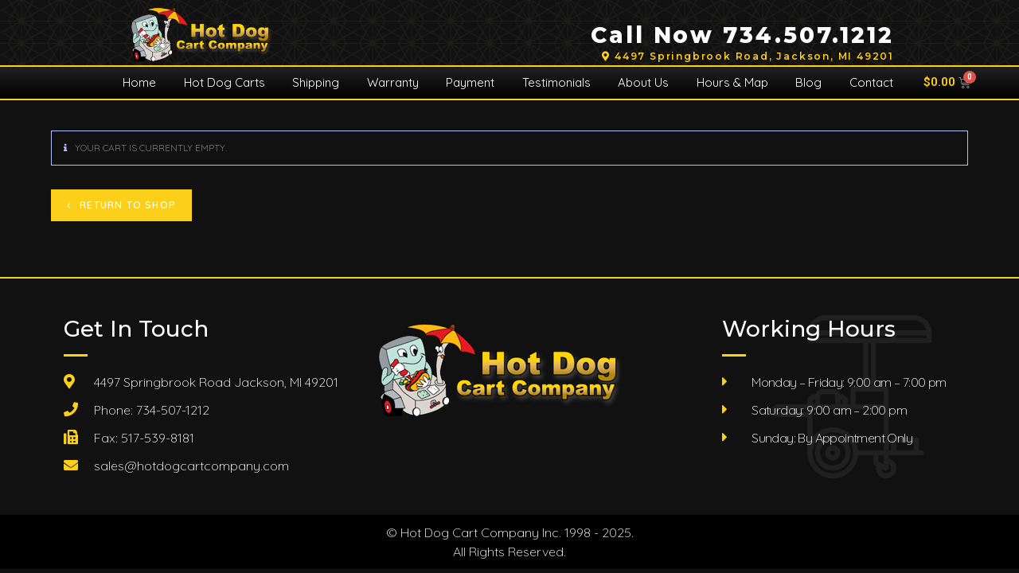

--- FILE ---
content_type: text/css; charset=utf-8
request_url: https://www.hotdogcartcompany.com/wp-content/uploads/elementor/css/post-106.css?ver=1596641324
body_size: 1489
content:
.elementor-106 .elementor-element.elementor-element-68cee90 > .elementor-container{max-width:976px;min-height:0vh;}.elementor-106 .elementor-element.elementor-element-68cee90 > .elementor-container:after{content:"";min-height:inherit;}.elementor-106 .elementor-element.elementor-element-68cee90 > .elementor-container > .elementor-row > .elementor-column > .elementor-column-wrap > .elementor-widget-wrap{align-content:flex-end;align-items:flex-end;}.elementor-106 .elementor-element.elementor-element-68cee90:not(.elementor-motion-effects-element-type-background), .elementor-106 .elementor-element.elementor-element-68cee90 > .elementor-motion-effects-container > .elementor-motion-effects-layer{background-color:#111111;}.elementor-106 .elementor-element.elementor-element-68cee90 > .elementor-background-overlay{background-image:url("https://www.hotdogcartcompany.com/wp-content/uploads/2019/06/black-thread.png");background-position:center center;opacity:1;transition:background 0.3s, border-radius 0.3s, opacity 0.3s;}.elementor-106 .elementor-element.elementor-element-68cee90{transition:background 0.3s, border 0.3s, border-radius 0.3s, box-shadow 0.3s;}.elementor-106 .elementor-element.elementor-element-3337bcd{text-align:left;}.elementor-106 .elementor-element.elementor-element-3337bcd .elementor-image img{width:58%;}.elementor-bc-flex-widget .elementor-106 .elementor-element.elementor-element-d3f43e6.elementor-column .elementor-column-wrap{align-items:flex-end;}.elementor-106 .elementor-element.elementor-element-d3f43e6.elementor-column.elementor-element[data-element_type="column"] > .elementor-column-wrap.elementor-element-populated > .elementor-widget-wrap{align-content:flex-end;align-items:flex-end;}.elementor-106 .elementor-element.elementor-element-9a4d0f3{text-align:right;}.elementor-106 .elementor-element.elementor-element-9a4d0f3 .elementor-heading-title{color:#ffffff;font-family:"Montserrat", Sans-serif;font-size:28px;font-weight:800;text-transform:capitalize;line-height:1px;letter-spacing:2.9px;text-shadow:0px 0px 10px rgba(0,0,0,0.3);}.elementor-106 .elementor-element.elementor-element-d4ce802{text-align:right;}.elementor-106 .elementor-element.elementor-element-d4ce802 .elementor-heading-title{color:#fbcf1a;font-family:"Montserrat", Sans-serif;font-size:12px;font-weight:600;text-transform:none;letter-spacing:1.8px;}.elementor-106 .elementor-element.elementor-element-4dbe638 > .elementor-container{max-width:1000px;}.elementor-106 .elementor-element.elementor-element-4dbe638:not(.elementor-motion-effects-element-type-background), .elementor-106 .elementor-element.elementor-element-4dbe638 > .elementor-motion-effects-container > .elementor-motion-effects-layer{background-color:transparent;background-image:linear-gradient(180deg, #212121 0%, #000000 100%);}.elementor-106 .elementor-element.elementor-element-4dbe638{border-style:solid;border-width:2px 0px 2px 0px;border-color:#fbcf1a;transition:background 0.3s, border 0.3s, border-radius 0.3s, box-shadow 0.3s;margin-top:0%;margin-bottom:-1%;}.elementor-106 .elementor-element.elementor-element-4dbe638 > .elementor-background-overlay{transition:background 0.3s, border-radius 0.3s, opacity 0.3s;}.elementor-bc-flex-widget .elementor-106 .elementor-element.elementor-element-2d579d1.elementor-column .elementor-column-wrap{align-items:center;}.elementor-106 .elementor-element.elementor-element-2d579d1.elementor-column.elementor-element[data-element_type="column"] > .elementor-column-wrap.elementor-element-populated > .elementor-widget-wrap{align-content:center;align-items:center;}.elementor-106 .elementor-element.elementor-element-2d579d1 > .elementor-element-populated{margin:0px 0px 0px 0px;padding:0px 0px 0px 0px;}.elementor-106 .elementor-element.elementor-element-59da8a7 .elementor-menu-toggle{margin:0 auto;}.elementor-106 .elementor-element.elementor-element-59da8a7 .elementor-nav-menu--main{font-family:"Quicksand", Sans-serif;font-weight:400;}.elementor-106 .elementor-element.elementor-element-59da8a7 .elementor-nav-menu--main .elementor-item{color:#ffffff;padding-left:14px;padding-right:14px;padding-top:6px;padding-bottom:6px;}.elementor-106 .elementor-element.elementor-element-59da8a7 .elementor-nav-menu--main .elementor-item:hover,
					.elementor-106 .elementor-element.elementor-element-59da8a7 .elementor-nav-menu--main .elementor-item.elementor-item-active,
					.elementor-106 .elementor-element.elementor-element-59da8a7 .elementor-nav-menu--main .elementor-item.highlighted,
					.elementor-106 .elementor-element.elementor-element-59da8a7 .elementor-nav-menu--main .elementor-item:focus{color:#fff;}.elementor-106 .elementor-element.elementor-element-59da8a7 .elementor-nav-menu--main:not(.e--pointer-framed) .elementor-item:before,
					.elementor-106 .elementor-element.elementor-element-59da8a7 .elementor-nav-menu--main:not(.e--pointer-framed) .elementor-item:after{background-color:#fbcf1a;}.elementor-106 .elementor-element.elementor-element-59da8a7 .e--pointer-framed .elementor-item:before,
					.elementor-106 .elementor-element.elementor-element-59da8a7 .e--pointer-framed .elementor-item:after{border-color:#fbcf1a;}body:not(.rtl) .elementor-106 .elementor-element.elementor-element-59da8a7 .elementor-nav-menu--layout-horizontal .elementor-nav-menu > li:not(:last-child){margin-right:6.5px;}body.rtl .elementor-106 .elementor-element.elementor-element-59da8a7 .elementor-nav-menu--layout-horizontal .elementor-nav-menu > li:not(:last-child){margin-left:6.5px;}.elementor-106 .elementor-element.elementor-element-59da8a7 .elementor-nav-menu--main:not(.elementor-nav-menu--layout-horizontal) .elementor-nav-menu > li:not(:last-child){margin-bottom:6.5px;}.elementor-106 .elementor-element.elementor-element-59da8a7 .elementor-nav-menu--dropdown a, .elementor-106 .elementor-element.elementor-element-59da8a7 .elementor-menu-toggle{color:#ffffff;}.elementor-106 .elementor-element.elementor-element-59da8a7 .elementor-nav-menu--dropdown{background-color:#111111;font-family:"Quicksand", Sans-serif;font-weight:400;}.elementor-106 .elementor-element.elementor-element-59da8a7 .elementor-nav-menu--dropdown a:hover,
					.elementor-106 .elementor-element.elementor-element-59da8a7 .elementor-nav-menu--dropdown a.elementor-item-active,
					.elementor-106 .elementor-element.elementor-element-59da8a7 .elementor-nav-menu--dropdown a.highlighted,
					.elementor-106 .elementor-element.elementor-element-59da8a7 .elementor-menu-toggle:hover{color:#111111;}.elementor-106 .elementor-element.elementor-element-59da8a7 .elementor-nav-menu--dropdown a:hover,
					.elementor-106 .elementor-element.elementor-element-59da8a7 .elementor-nav-menu--dropdown a.elementor-item-active,
					.elementor-106 .elementor-element.elementor-element-59da8a7 .elementor-nav-menu--dropdown a.highlighted{background-color:#fbcf1a;}.elementor-106 .elementor-element.elementor-element-59da8a7 div.elementor-menu-toggle{color:#fbcf1a;}.elementor-106 .elementor-element.elementor-element-59da8a7 div.elementor-menu-toggle:hover{color:#fbcf1a;}.elementor-106 .elementor-element.elementor-element-59da8a7{width:initial;max-width:initial;align-self:center;}.elementor-106 .elementor-element.elementor-element-fcf0d65 .elementor-menu-cart__toggle{text-align:left;}.elementor-106 .elementor-element.elementor-element-fcf0d65 .elementor-menu-cart__toggle .elementor-button{border-width:0px;}.elementor-106 .elementor-element.elementor-element-fcf0d65{width:0px;max-width:0px;align-self:center;}@media(max-width:1024px){.elementor-106 .elementor-element.elementor-element-9a4d0f3 .elementor-heading-title{font-size:29px;}.elementor-106 .elementor-element.elementor-element-59da8a7 .elementor-nav-menu--dropdown{font-size:16px;}.elementor-106 .elementor-element.elementor-element-59da8a7 .elementor-nav-menu--main > .elementor-nav-menu > li > .elementor-nav-menu--dropdown, .elementor-106 .elementor-element.elementor-element-59da8a7 .elementor-nav-menu__container.elementor-nav-menu--dropdown{margin-top:20px !important;}}@media(min-width:768px){.elementor-106 .elementor-element.elementor-element-42c7f47{width:36.483%;}.elementor-106 .elementor-element.elementor-element-d3f43e6{width:63.517%;}}@media(max-width:767px){.elementor-106 .elementor-element.elementor-element-3337bcd{text-align:center;}.elementor-106 .elementor-element.elementor-element-3337bcd .elementor-image img{width:88%;}.elementor-106 .elementor-element.elementor-element-9a4d0f3{text-align:center;}.elementor-106 .elementor-element.elementor-element-9a4d0f3 .elementor-heading-title{font-size:18px;letter-spacing:3.7px;}.elementor-106 .elementor-element.elementor-element-d4ce802{text-align:center;}.elementor-106 .elementor-element.elementor-element-d4ce802 .elementor-heading-title{font-size:13px;line-height:1.8em;}.elementor-106 .elementor-element.elementor-element-59da8a7 .elementor-nav-menu--dropdown{font-size:15px;}.elementor-106 .elementor-element.elementor-element-59da8a7 .elementor-nav-menu--main > .elementor-nav-menu > li > .elementor-nav-menu--dropdown, .elementor-106 .elementor-element.elementor-element-59da8a7 .elementor-nav-menu__container.elementor-nav-menu--dropdown{margin-top:7px !important;}}

--- FILE ---
content_type: text/css; charset=utf-8
request_url: https://www.hotdogcartcompany.com/wp-content/uploads/elementor/css/post-109.css?ver=1750854433
body_size: 1179
content:
.elementor-109 .elementor-element.elementor-element-f6957f8:not(.elementor-motion-effects-element-type-background), .elementor-109 .elementor-element.elementor-element-f6957f8 > .elementor-motion-effects-container > .elementor-motion-effects-layer{background-color:#111111;}.elementor-109 .elementor-element.elementor-element-f6957f8 > .elementor-background-overlay{background-image:url("https://www.hotdogcartcompany.com/wp-content/uploads/2019/06/hot-dog-1.png");background-position:90% 50%;background-repeat:no-repeat;background-size:16% auto;opacity:0.07;transition:background 0.3s, border-radius 0.3s, opacity 0.3s;}.elementor-109 .elementor-element.elementor-element-f6957f8{border-style:solid;border-width:2px 0px 0px 0px;border-color:#fbcf1a;transition:background 0.3s, border 0.3s, border-radius 0.3s, box-shadow 0.3s;padding:3% 5% 3% 5%;}.elementor-109 .elementor-element.elementor-element-c901f1e > .elementor-column-wrap > .elementor-widget-wrap > .elementor-widget:not(.elementor-widget__width-auto):not(.elementor-widget__width-initial):not(:last-child):not(.elementor-absolute){margin-bottom:15px;}.elementor-109 .elementor-element.elementor-element-c901f1e > .elementor-element-populated{margin:0% 0% 0% 0%;}.elementor-109 .elementor-element.elementor-element-f9b1c98 .elementor-heading-title{color:#ffffff;font-family:"Montserrat", Sans-serif;font-size:28px;font-weight:500;}.elementor-109 .elementor-element.elementor-element-28b8343{--divider-border-style:solid;--divider-border-color:#fbcf1a;--divider-border-width:3px;}.elementor-109 .elementor-element.elementor-element-28b8343 .elementor-divider-separator{width:30px;}.elementor-109 .elementor-element.elementor-element-28b8343 .elementor-divider{padding-top:3px;padding-bottom:3px;}.elementor-109 .elementor-element.elementor-element-4c79533 .elementor-icon-list-items:not(.elementor-inline-items) .elementor-icon-list-item:not(:last-child){padding-bottom:calc(7px/2);}.elementor-109 .elementor-element.elementor-element-4c79533 .elementor-icon-list-items:not(.elementor-inline-items) .elementor-icon-list-item:not(:first-child){margin-top:calc(7px/2);}.elementor-109 .elementor-element.elementor-element-4c79533 .elementor-icon-list-items.elementor-inline-items .elementor-icon-list-item{margin-right:calc(7px/2);margin-left:calc(7px/2);}.elementor-109 .elementor-element.elementor-element-4c79533 .elementor-icon-list-items.elementor-inline-items{margin-right:calc(-7px/2);margin-left:calc(-7px/2);}body.rtl .elementor-109 .elementor-element.elementor-element-4c79533 .elementor-icon-list-items.elementor-inline-items .elementor-icon-list-item:after{left:calc(-7px/2);}body:not(.rtl) .elementor-109 .elementor-element.elementor-element-4c79533 .elementor-icon-list-items.elementor-inline-items .elementor-icon-list-item:after{right:calc(-7px/2);}.elementor-109 .elementor-element.elementor-element-4c79533 .elementor-icon-list-icon i{color:#fbcf1a;font-size:18px;}.elementor-109 .elementor-element.elementor-element-4c79533 .elementor-icon-list-icon svg{fill:#fbcf1a;width:18px;}.elementor-109 .elementor-element.elementor-element-4c79533 .elementor-icon-list-text{color:#ffffff;padding-left:15px;}.elementor-109 .elementor-element.elementor-element-4c79533 .elementor-icon-list-item{font-family:"Quicksand", Sans-serif;font-size:16px;font-weight:300;}.elementor-109 .elementor-element.elementor-element-efe2ecf{text-align:left;}.elementor-109 .elementor-element.elementor-element-efe2ecf .elementor-image img{width:100%;max-width:100%;}.elementor-109 .elementor-element.elementor-element-5478f2c > .elementor-column-wrap > .elementor-widget-wrap > .elementor-widget:not(.elementor-widget__width-auto):not(.elementor-widget__width-initial):not(:last-child):not(.elementor-absolute){margin-bottom:15px;}.elementor-109 .elementor-element.elementor-element-5478f2c > .elementor-element-populated{margin:0% 0% 0% 18%;}.elementor-109 .elementor-element.elementor-element-7a4a578 .elementor-heading-title{color:#ffffff;font-family:"Montserrat", Sans-serif;font-size:28px;font-weight:500;}.elementor-109 .elementor-element.elementor-element-681a8a8{--divider-border-style:solid;--divider-border-color:#fbcf1a;--divider-border-width:3px;}.elementor-109 .elementor-element.elementor-element-681a8a8 .elementor-divider-separator{width:30px;}.elementor-109 .elementor-element.elementor-element-681a8a8 .elementor-divider{padding-top:3px;padding-bottom:3px;}.elementor-109 .elementor-element.elementor-element-455ba6a .elementor-icon-list-items:not(.elementor-inline-items) .elementor-icon-list-item:not(:last-child){padding-bottom:calc(7px/2);}.elementor-109 .elementor-element.elementor-element-455ba6a .elementor-icon-list-items:not(.elementor-inline-items) .elementor-icon-list-item:not(:first-child){margin-top:calc(7px/2);}.elementor-109 .elementor-element.elementor-element-455ba6a .elementor-icon-list-items.elementor-inline-items .elementor-icon-list-item{margin-right:calc(7px/2);margin-left:calc(7px/2);}.elementor-109 .elementor-element.elementor-element-455ba6a .elementor-icon-list-items.elementor-inline-items{margin-right:calc(-7px/2);margin-left:calc(-7px/2);}body.rtl .elementor-109 .elementor-element.elementor-element-455ba6a .elementor-icon-list-items.elementor-inline-items .elementor-icon-list-item:after{left:calc(-7px/2);}body:not(.rtl) .elementor-109 .elementor-element.elementor-element-455ba6a .elementor-icon-list-items.elementor-inline-items .elementor-icon-list-item:after{right:calc(-7px/2);}.elementor-109 .elementor-element.elementor-element-455ba6a .elementor-icon-list-icon i{color:#fbcf1a;font-size:18px;}.elementor-109 .elementor-element.elementor-element-455ba6a .elementor-icon-list-icon svg{fill:#fbcf1a;width:18px;}.elementor-109 .elementor-element.elementor-element-455ba6a .elementor-icon-list-text{color:#ffffff;padding-left:15px;}.elementor-109 .elementor-element.elementor-element-455ba6a .elementor-icon-list-item{font-family:"Quicksand", Sans-serif;font-size:16px;font-weight:300;letter-spacing:-0.6px;}.elementor-109 .elementor-element.elementor-element-d4da009:not(.elementor-motion-effects-element-type-background), .elementor-109 .elementor-element.elementor-element-d4da009 > .elementor-motion-effects-container > .elementor-motion-effects-layer{background-color:#000000;}.elementor-109 .elementor-element.elementor-element-d4da009{transition:background 0.3s, border 0.3s, border-radius 0.3s, box-shadow 0.3s;}.elementor-109 .elementor-element.elementor-element-d4da009 > .elementor-background-overlay{transition:background 0.3s, border-radius 0.3s, opacity 0.3s;}.elementor-109 .elementor-element.elementor-element-ddc90ae{text-align:center;}.elementor-109 .elementor-element.elementor-element-ddc90ae .elementor-heading-title{color:#ffffff;font-family:"Quicksand", Sans-serif;font-size:16px;font-weight:300;line-height:1.5em;}@media(max-width:1024px){.elementor-109 .elementor-element.elementor-element-f6957f8 > .elementor-background-overlay{background-size:50% auto;}.elementor-109 .elementor-element.elementor-element-f6957f8{padding:5% 5% 5% 5%;}.elementor-109 .elementor-element.elementor-element-5478f2c > .elementor-element-populated{margin:0px 0px 0px 0px;}.elementor-109 .elementor-element.elementor-element-ddc90ae .elementor-heading-title{font-size:14px;}}@media(max-width:767px){.elementor-109 .elementor-element.elementor-element-f6957f8{padding:10% 5% 10% 5%;}.elementor-109 .elementor-element.elementor-element-4c79533 .elementor-icon-list-item{font-size:15px;}.elementor-109 .elementor-element.elementor-element-efe2ecf{text-align:center;}.elementor-109 .elementor-element.elementor-element-455ba6a .elementor-icon-list-item{font-size:15px;}}@media(min-width:768px){.elementor-109 .elementor-element.elementor-element-c901f1e{width:33.515%;}.elementor-109 .elementor-element.elementor-element-d8d5737{width:32.969%;}.elementor-109 .elementor-element.elementor-element-5478f2c{width:33.506%;}}@media(max-width:1024px) and (min-width:768px){.elementor-109 .elementor-element.elementor-element-c901f1e{width:100%;}.elementor-109 .elementor-element.elementor-element-d8d5737{width:100%;}.elementor-109 .elementor-element.elementor-element-5478f2c{width:100%;}}@media(min-width:1025px){.elementor-109 .elementor-element.elementor-element-f6957f8 > .elementor-background-overlay{background-attachment:scroll;}}

--- FILE ---
content_type: text/plain
request_url: https://www.google-analytics.com/j/collect?v=1&_v=j102&a=1013204946&t=pageview&_s=1&dl=https%3A%2F%2Fwww.hotdogcartcompany.com%2Fcart%2F%3Fremove_item%3Da4f23670e1833f3fdb077ca70bbd5d66%26_wpnonce%3D22ceed7e16&ul=en-us%40posix&dt=Cart%20%7C&sr=1280x720&vp=1280x720&_u=aGBAgUAjCAAAACAAI~&jid=348115033&gjid=694620427&cid=554927182.1768738970&tid=UA-171556528-1&_gid=1949696140.1768738970&_slc=1&z=125291375
body_size: -453
content:
2,cG-ERGB25Z05C